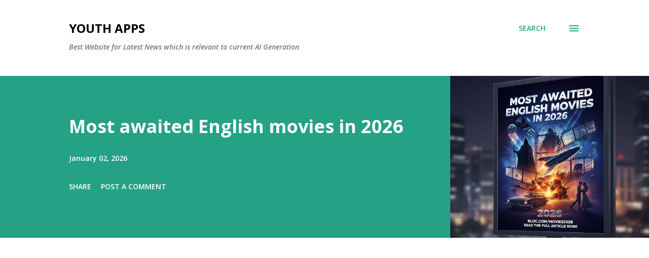

--- FILE ---
content_type: text/html; charset=utf-8
request_url: https://www.google.com/recaptcha/api2/aframe
body_size: 264
content:
<!DOCTYPE HTML><html><head><meta http-equiv="content-type" content="text/html; charset=UTF-8"></head><body><script nonce="cu4gisRI8cmJMJiZmlb26g">/** Anti-fraud and anti-abuse applications only. See google.com/recaptcha */ try{var clients={'sodar':'https://pagead2.googlesyndication.com/pagead/sodar?'};window.addEventListener("message",function(a){try{if(a.source===window.parent){var b=JSON.parse(a.data);var c=clients[b['id']];if(c){var d=document.createElement('img');d.src=c+b['params']+'&rc='+(localStorage.getItem("rc::a")?sessionStorage.getItem("rc::b"):"");window.document.body.appendChild(d);sessionStorage.setItem("rc::e",parseInt(sessionStorage.getItem("rc::e")||0)+1);localStorage.setItem("rc::h",'1769335271454');}}}catch(b){}});window.parent.postMessage("_grecaptcha_ready", "*");}catch(b){}</script></body></html>